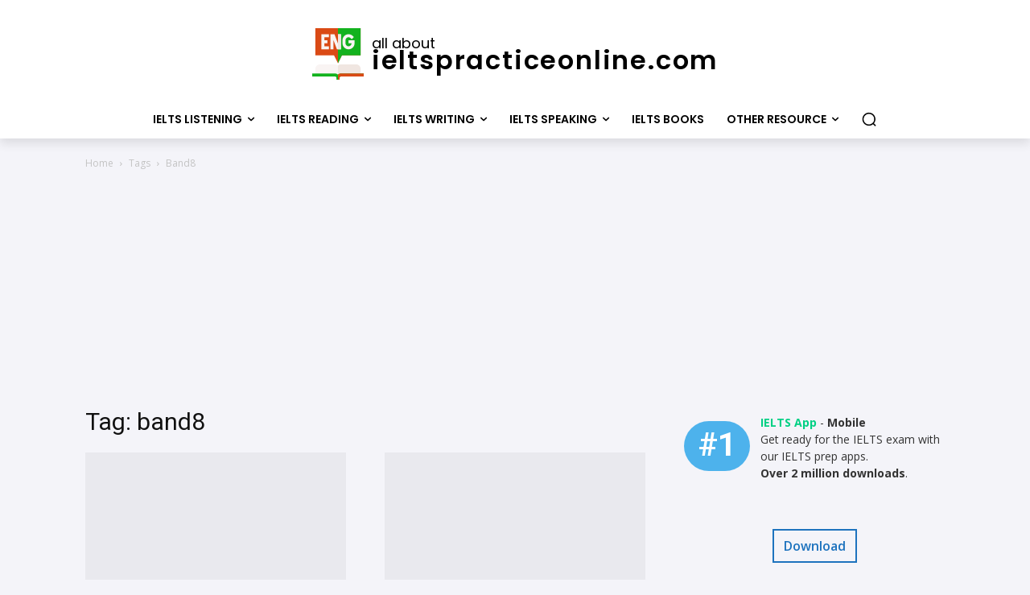

--- FILE ---
content_type: text/html; charset=utf-8
request_url: https://www.google.com/recaptcha/api2/aframe
body_size: 266
content:
<!DOCTYPE HTML><html><head><meta http-equiv="content-type" content="text/html; charset=UTF-8"></head><body><script nonce="vS3UgdDeSZVvy_n48aZ4zg">/** Anti-fraud and anti-abuse applications only. See google.com/recaptcha */ try{var clients={'sodar':'https://pagead2.googlesyndication.com/pagead/sodar?'};window.addEventListener("message",function(a){try{if(a.source===window.parent){var b=JSON.parse(a.data);var c=clients[b['id']];if(c){var d=document.createElement('img');d.src=c+b['params']+'&rc='+(localStorage.getItem("rc::a")?sessionStorage.getItem("rc::b"):"");window.document.body.appendChild(d);sessionStorage.setItem("rc::e",parseInt(sessionStorage.getItem("rc::e")||0)+1);localStorage.setItem("rc::h",'1768811050911');}}}catch(b){}});window.parent.postMessage("_grecaptcha_ready", "*");}catch(b){}</script></body></html>

--- FILE ---
content_type: text/css
request_url: https://ieltspracticeonline.com/wp-content/plugins/ielts-analyzer/style-vip.css?ver=6.9
body_size: 945
content:
/* General styles */
body {
    font-family: Arial, sans-serif;
    background-color: #f4f4f9;
    margin: 0;
    padding: 0;
    color: #333;
}

/* IELTS Intro section */
.ielts-intro {
    margin: 20px auto;
    font-family: Arial, sans-serif;
    background: #f9f9f9;
    padding: 20px;
    border-radius: 10px;
    box-shadow: 0 4px 8px rgba(0, 0, 0, 0.1);
    text-align: center;
    max-width: 800px;
}

.ielts-intro h2 {
    color: #333;
    font-size: 24px;
    margin-bottom: 10px;
}

.ielts-intro p {
    font-size: 16px;
    line-height: 1.6;
    color: #444;
    margin-bottom: 15px;
}

.ielts-intro ul {
    list-style-type: none;
    padding-left: 20px;
    margin: 10px 0;
    text-align: left;
}

.ielts-intro ul li {
    font-size: 16px;
    color: #2d7cdb;
    margin-bottom: 5px;
}

/* Tab styles */
.ielts-tabs {
    display: flex;
    justify-content: center;
    gap: 10px;
    margin-bottom: 20px;
}

.tab-btn {
    padding: 8px 16px;
    background: #f1f1f1;
    border: none;
    cursor: pointer;
    font-weight: bold;
    border-radius: 4px;
    transition: background 0.3s;
}

.tab-btn.active {
    background: #0073aa;
    color: white;
}

.tab-content {
    display: none;
}

.tab-content.active {
    display: block;
}

/* Form box styles */
.ielts-form-box {
    max-width: 800px;
    margin: 20px auto;
    background: #f9f9f9;
    padding: 20px;
    border-radius: 10px;
    box-shadow: 0 4px 8px rgba(0, 0, 0, 0.1);
}

/* Form input fields */
.ielts-form-box input,
.ielts-form-box textarea {
    width: 100%;
    padding: 10px;
    margin: 10px 0;
    border-radius: 5px;
    border: 1px solid #ddd;
    font-size: 16px;
}

.ielts-form-box input:focus,
.ielts-form-box textarea:focus {
    outline: 2px solid #0073aa;
}

/* Button styles */
.ielts-form-box button {
    padding: 12px 20px;
    background-color: #0073aa;
    color: white;
    border: none;
    border-radius: 5px;
    cursor: pointer;
    font-size: 16px;
    transition: background-color 0.3s;
}

.ielts-form-box button:hover {
    background-color: #005177;
}

.ielts-form-box button:focus {
    outline: none;
}

#submit-button:disabled,
#idea-button:disabled {
    background-color: #ccc;
    color: #666;
    cursor: not-allowed;
    position: relative;
}

#submit-button:disabled::after,
#idea-button:disabled::after {
    content: "⏳ Loading...";
    position: absolute;
    left: 50%;
    transform: translateX(-50%);
    color: #666;
    font-size: 14px;
}

/* Result section styles */
#result {
    max-width: 800px;
    margin: 20px auto;
    padding: 20px;
    background: #fff;
    border-radius: 8px;
    box-shadow: 0 4px 8px rgba(0, 0, 0, 0.1);
}

.error {
    color: red;
    margin-top: 10px;
    font-weight: bold;
}

/* Feedback Section */
.ielts-feedback {
    font-size: 16px;
    color: #333;
    line-height: 1.6;
}

.ielts-feedback h2, .ielts-feedback h3 {
    color: #2c3e50;
    margin-top: 1.5em;
}

.ielts-feedback ul {
    margin: 0.5em 0 1em 1.5em;
}

.ielts-feedback table {
    width: 100%;
    border-collapse: collapse;
    margin-top: 1em;
}

.ielts-feedback table, .ielts-feedback th, .ielts-feedback td {
    border: 1px solid #ccc;
}

.ielts-feedback th, .ielts-feedback td {
    padding: 0.5em;
    text-align: center;
}


--- FILE ---
content_type: application/javascript
request_url: https://ieltspracticeonline.com/wp-content/plugins/ielts-analyzer/analyzer-vip.js
body_size: 643
content:
jQuery(document).ready(function ($) {
  // Tab switching
  $('.tab-btn').on('click', function () {
    // Active tab button
    $('.tab-btn').removeClass('active');
    $(this).addClass('active');

    // Hide all tab contents
    $('.tab-content').removeClass('active').hide();

    // Show selected tab
    const tabId = $(this).data('tab');
    $('#tab-' + tabId).addClass('active').show();

    // Clear previous result
    $('#result').html('');
  });

  // Form: Essay Evaluation
  $('#ielts-analyzer-form').on('submit', function (e) {
    e.preventDefault();

    const question = $('#question').val().trim();
    const essay = $('#essay').val().trim();
    const $submitBtn = $('#submit-button');

    if (!question || !essay) {
      $('#result').html('<div class="error">Please fill in both fields.</div>');
      return;
    }

    $submitBtn.prop('disabled', true);
    $('#result').html('<p>Analyzing essay... 15-30s</p>');

    $.ajax({
      url: ielts_ajax_object.ajax_url,
      type: 'POST',
      data: {
        action: 'ielts_analyze_ajax',
        question: question,
        essay: essay
      },
      success: function (response) {
        $('#result').html(response);
        $submitBtn.prop('disabled', false);
      },
      error: function (xhr, status, error) {
        $('#result').html('<div class="error">AI response failed. Please try again.</div>');
        console.error(error);
        $submitBtn.prop('disabled', false);
      }
    });
  });

  // Form: Idea/Outline
  $('#ielts-idea-form').on('submit', function (e) {
    e.preventDefault();

    const question = $('#idea-question').val().trim();
    const $ideaBtn = $('#idea-button');

    if (!question) {
      $('#result').html('<div class="error">Please enter the essay question.</div>');
      return;
    }

    $ideaBtn.prop('disabled', true);
    $('#result').html('<p>Generating ideas...15-30s.</p>');

    $.ajax({
      url: ielts_ajax_object.ajax_url,
      type: 'POST',
      data: {
        action: 'ielts_idea_ajax',
        question: question
      },
      success: function (response) {
        $('#result').html(response);
        $ideaBtn.prop('disabled', false);
      },
      error: function (xhr, status, error) {
        $('#result').html('<div class="error">AI response failed. Please try again.</div>');
        console.error(error);
        $ideaBtn.prop('disabled', false);
      }
    });
  });
});
